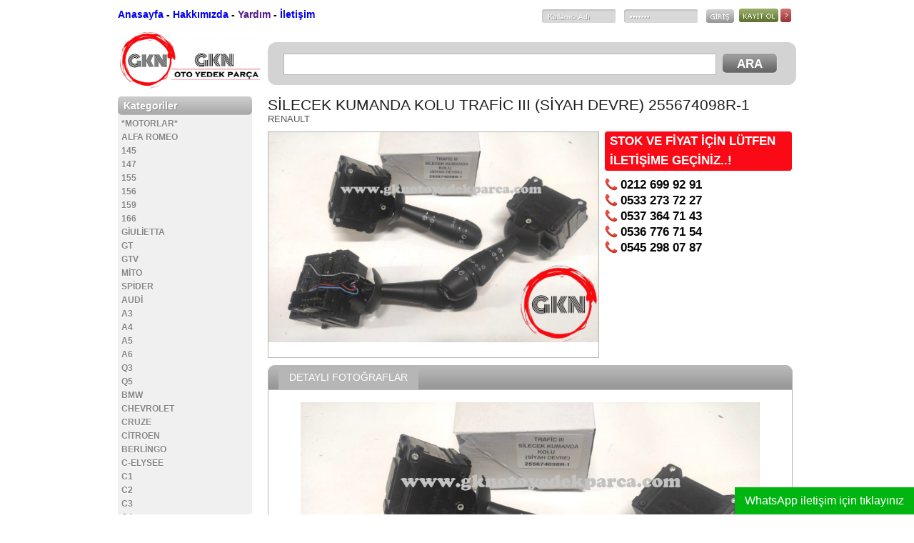

--- FILE ---
content_type: text/html; charset=UTF-8
request_url: https://www.gknotoyedekparca.com/silecek-kumanda-kolu-trafic-iii-siyah-devre-255674098r-1/
body_size: 11165
content:
<!DOCTYPE html PUBLIC "-//W3C//DTD XHTML 1.0 Transitional//EN" "http://www.w3.org/TR/xhtml1/DTD/xhtml1-transitional.dtd"><html xmlns="http://www.w3.org/1999/xhtml" lang="tr"><head profile="http://gmpg.org/xfn/11"><link data-optimized='2' rel='stylesheet' href='https://www.gknotoyedekparca.com/min/7fbc7.css' /><script type="text/javascript" src="https://www.gknotoyedekparca.com/wp-includes/js/jquery/jquery.min.js" id="jquery-core-js"></script><script data-optimized='1' src='https://www.gknotoyedekparca.com/min/9ee03.js' ></script> <meta http-equiv="Content-Type" content="text/html; charset=utf-8" /><title>SİLECEK KUMANDA KOLU TRAFİC III (SİYAH DEVRE) 255674098R-1 &laquo;  GKN OTO YEDEK PAR&Ccedil;A</title><link rel="shortcut icon" href="https://www.gknotoyedekparca.com/wp-content/themes/sinanisler-SinShop-de12a49/img/favicon.png" /><link rel="canonical" href="https://www.gknotoyedekparca.com" /><meta name='robots' content='max-image-preview:large' /><link rel="alternate" type="application/rss+xml" title="GKN OTO YEDEK PAR&Ccedil;A &raquo; SİLECEK KUMANDA KOLU TRAFİC III (SİYAH DEVRE) 255674098R-1 yorum akışı" href="https://www.gknotoyedekparca.com/silecek-kumanda-kolu-trafic-iii-siyah-devre-255674098r-1/feed/" /><link rel="alternate" title="oEmbed (JSON)" type="application/json+oembed" href="https://www.gknotoyedekparca.com/wp-json/oembed/1.0/embed?url=https%3A%2F%2Fwww.gknotoyedekparca.com%2Fsilecek-kumanda-kolu-trafic-iii-siyah-devre-255674098r-1%2F" /><link rel="alternate" title="oEmbed (XML)" type="text/xml+oembed" href="https://www.gknotoyedekparca.com/wp-json/oembed/1.0/embed?url=https%3A%2F%2Fwww.gknotoyedekparca.com%2Fsilecek-kumanda-kolu-trafic-iii-siyah-devre-255674098r-1%2F&#038;format=xml" /><style id='wp-img-auto-sizes-contain-inline-css' type='text/css'>img:is([sizes=auto i],[sizes^="auto," i]){contain-intrinsic-size:3000px 1500px}</style><style id='wp-block-library-inline-css' type='text/css'>/*<![CDATA[*/:root{--wp-block-synced-color:#7a00df;--wp-block-synced-color--rgb:122,0,223;--wp-bound-block-color:var(--wp-block-synced-color);--wp-editor-canvas-background:#ddd;--wp-admin-theme-color:#007cba;--wp-admin-theme-color--rgb:0,124,186;--wp-admin-theme-color-darker-10:#006ba1;--wp-admin-theme-color-darker-10--rgb:0,107,160.5;--wp-admin-theme-color-darker-20:#005a87;--wp-admin-theme-color-darker-20--rgb:0,90,135;--wp-admin-border-width-focus:2px}@media (min-resolution:192dpi){:root{--wp-admin-border-width-focus:1.5px}}.wp-element-button{cursor:pointer}:root .has-very-light-gray-background-color{background-color:#eee}:root .has-very-dark-gray-background-color{background-color:#313131}:root .has-very-light-gray-color{color:#eee}:root .has-very-dark-gray-color{color:#313131}:root .has-vivid-green-cyan-to-vivid-cyan-blue-gradient-background{background:linear-gradient(135deg,#00d084,#0693e3)}:root .has-purple-crush-gradient-background{background:linear-gradient(135deg,#34e2e4,#4721fb 50%,#ab1dfe)}:root .has-hazy-dawn-gradient-background{background:linear-gradient(135deg,#faaca8,#dad0ec)}:root .has-subdued-olive-gradient-background{background:linear-gradient(135deg,#fafae1,#67a671)}:root .has-atomic-cream-gradient-background{background:linear-gradient(135deg,#fdd79a,#004a59)}:root .has-nightshade-gradient-background{background:linear-gradient(135deg,#330968,#31cdcf)}:root .has-midnight-gradient-background{background:linear-gradient(135deg,#020381,#2874fc)}:root{--wp--preset--font-size--normal:16px;--wp--preset--font-size--huge:42px}.has-regular-font-size{font-size:1em}.has-larger-font-size{font-size:2.625em}.has-normal-font-size{font-size:var(--wp--preset--font-size--normal)}.has-huge-font-size{font-size:var(--wp--preset--font-size--huge)}.has-text-align-center{text-align:center}.has-text-align-left{text-align:left}.has-text-align-right{text-align:right}.has-fit-text{white-space:nowrap!important}#end-resizable-editor-section{display:none}.aligncenter{clear:both}.items-justified-left{justify-content:flex-start}.items-justified-center{justify-content:center}.items-justified-right{justify-content:flex-end}.items-justified-space-between{justify-content:space-between}.screen-reader-text{border:0;clip-path:inset(50%);height:1px;margin:-1px;overflow:hidden;padding:0;position:absolute;width:1px;word-wrap:normal!important}.screen-reader-text:focus{background-color:#ddd;clip-path:none;color:#444;display:block;font-size:1em;height:auto;left:5px;line-height:normal;padding:15px 23px 14px;text-decoration:none;top:5px;width:auto;z-index:100000}html :where(.has-border-color){border-style:solid}html :where([style*=border-top-color]){border-top-style:solid}html :where([style*=border-right-color]){border-right-style:solid}html :where([style*=border-bottom-color]){border-bottom-style:solid}html :where([style*=border-left-color]){border-left-style:solid}html :where([style*=border-width]){border-style:solid}html :where([style*=border-top-width]){border-top-style:solid}html :where([style*=border-right-width]){border-right-style:solid}html :where([style*=border-bottom-width]){border-bottom-style:solid}html :where([style*=border-left-width]){border-left-style:solid}html :where(img[class*=wp-image-]){height:auto;max-width:100%}:where(figure){margin:0 0 1em}html :where(.is-position-sticky){--wp-admin--admin-bar--position-offset:var(--wp-admin--admin-bar--height,0px)}@media screen and (max-width:600px){html :where(.is-position-sticky){--wp-admin--admin-bar--position-offset:0px}}/*]]>*/</style><style id='wp-block-image-inline-css' type='text/css'>/*<![CDATA[*/.wp-block-image>a,.wp-block-image>figure>a{display:inline-block}.wp-block-image img{box-sizing:border-box;height:auto;max-width:100%;vertical-align:bottom}@media not (prefers-reduced-motion){.wp-block-image img.hide{visibility:hidden}.wp-block-image img.show{animation:show-content-image .4s}}.wp-block-image[style*=border-radius] img,.wp-block-image[style*=border-radius]>a{border-radius:inherit}.wp-block-image.has-custom-border img{box-sizing:border-box}.wp-block-image.aligncenter{text-align:center}.wp-block-image.alignfull>a,.wp-block-image.alignwide>a{width:100%}.wp-block-image.alignfull img,.wp-block-image.alignwide img{height:auto;width:100%}.wp-block-image .aligncenter,.wp-block-image .alignleft,.wp-block-image .alignright,.wp-block-image.aligncenter,.wp-block-image.alignleft,.wp-block-image.alignright{display:table}.wp-block-image .aligncenter>figcaption,.wp-block-image .alignleft>figcaption,.wp-block-image .alignright>figcaption,.wp-block-image.aligncenter>figcaption,.wp-block-image.alignleft>figcaption,.wp-block-image.alignright>figcaption{caption-side:bottom;display:table-caption}.wp-block-image .alignleft{float:left;margin:.5em 1em .5em 0}.wp-block-image .alignright{float:right;margin:.5em 0 .5em 1em}.wp-block-image .aligncenter{margin-left:auto;margin-right:auto}.wp-block-image :where(figcaption){margin-bottom:1em;margin-top:.5em}.wp-block-image.is-style-circle-mask img{border-radius:9999px}@supports ((-webkit-mask-image:none) or (mask-image:none)) or (-webkit-mask-image:none){.wp-block-image.is-style-circle-mask img{border-radius:0;-webkit-mask-image:url('data:image/svg+xml;utf8,<svg viewBox="0 0 100 100" xmlns="http://www.w3.org/2000/svg"><circle cx="50" cy="50" r="50"/></svg>');mask-image:url('data:image/svg+xml;utf8,<svg viewBox="0 0 100 100" xmlns="http://www.w3.org/2000/svg"><circle cx="50" cy="50" r="50"/></svg>');mask-mode:alpha;-webkit-mask-position:center;mask-position:center;-webkit-mask-repeat:no-repeat;mask-repeat:no-repeat;-webkit-mask-size:contain;mask-size:contain}}:root :where(.wp-block-image.is-style-rounded img,.wp-block-image .is-style-rounded img){border-radius:9999px}.wp-block-image figure{margin:0}.wp-lightbox-container{display:flex;flex-direction:column;position:relative}.wp-lightbox-container img{cursor:zoom-in}.wp-lightbox-container img:hover+button{opacity:1}.wp-lightbox-container button{align-items:center;backdrop-filter:blur(16px) saturate(180%);background-color:#5a5a5a40;border:none;border-radius:4px;cursor:zoom-in;display:flex;height:20px;justify-content:center;opacity:0;padding:0;position:absolute;right:16px;text-align:center;top:16px;width:20px;z-index:100}@media not (prefers-reduced-motion){.wp-lightbox-container button{transition:opacity .2s ease}}.wp-lightbox-container button:focus-visible{outline:3px auto #5a5a5a40;outline:3px auto -webkit-focus-ring-color;outline-offset:3px}.wp-lightbox-container button:hover{cursor:pointer;opacity:1}.wp-lightbox-container button:focus{opacity:1}.wp-lightbox-container button:focus,.wp-lightbox-container button:hover,.wp-lightbox-container button:not(:hover):not(:active):not(.has-background){background-color:#5a5a5a40;border:none}.wp-lightbox-overlay{box-sizing:border-box;cursor:zoom-out;height:100vh;left:0;overflow:hidden;position:fixed;top:0;visibility:hidden;width:100%;z-index:100000}.wp-lightbox-overlay .close-button{align-items:center;cursor:pointer;display:flex;justify-content:center;min-height:40px;min-width:40px;padding:0;position:absolute;right:calc(env(safe-area-inset-right) + 16px);top:calc(env(safe-area-inset-top) + 16px);z-index:5000000}.wp-lightbox-overlay .close-button:focus,.wp-lightbox-overlay .close-button:hover,.wp-lightbox-overlay .close-button:not(:hover):not(:active):not(.has-background){background:0 0;border:none}.wp-lightbox-overlay .lightbox-image-container{height:var(--wp--lightbox-container-height);left:50%;overflow:hidden;position:absolute;top:50%;transform:translate(-50%,-50%);transform-origin:top left;width:var(--wp--lightbox-container-width);z-index:9999999999}.wp-lightbox-overlay .wp-block-image{align-items:center;box-sizing:border-box;display:flex;height:100%;justify-content:center;margin:0;position:relative;transform-origin:0 0;width:100%;z-index:3000000}.wp-lightbox-overlay .wp-block-image img{height:var(--wp--lightbox-image-height);min-height:var(--wp--lightbox-image-height);min-width:var(--wp--lightbox-image-width);width:var(--wp--lightbox-image-width)}.wp-lightbox-overlay .wp-block-image figcaption{display:none}.wp-lightbox-overlay button{background:0 0;border:none}.wp-lightbox-overlay .scrim{background-color:#fff;height:100%;opacity:.9;position:absolute;width:100%;z-index:2000000}.wp-lightbox-overlay.active{visibility:visible}@media not (prefers-reduced-motion){.wp-lightbox-overlay.active{animation:turn-on-visibility .25s both}.wp-lightbox-overlay.active img{animation:turn-on-visibility .35s both}.wp-lightbox-overlay.show-closing-animation:not(.active){animation:turn-off-visibility .35s both}.wp-lightbox-overlay.show-closing-animation:not(.active) img{animation:turn-off-visibility .25s both}.wp-lightbox-overlay.zoom.active{animation:none;opacity:1;visibility:visible}.wp-lightbox-overlay.zoom.active .lightbox-image-container{animation:lightbox-zoom-in .4s}.wp-lightbox-overlay.zoom.active .lightbox-image-container img{animation:none}.wp-lightbox-overlay.zoom.active .scrim{animation:turn-on-visibility .4s forwards}.wp-lightbox-overlay.zoom.show-closing-animation:not(.active){animation:none}.wp-lightbox-overlay.zoom.show-closing-animation:not(.active) .lightbox-image-container{animation:lightbox-zoom-out .4s}.wp-lightbox-overlay.zoom.show-closing-animation:not(.active) .lightbox-image-container img{animation:none}.wp-lightbox-overlay.zoom.show-closing-animation:not(.active) .scrim{animation:turn-off-visibility .4s forwards}}@keyframes show-content-image{0%{visibility:hidden}99%{visibility:hidden}to{visibility:visible}}@keyframes turn-on-visibility{0%{opacity:0}to{opacity:1}}@keyframes turn-off-visibility{0%{opacity:1;visibility:visible}99%{opacity:0;visibility:visible}to{opacity:0;visibility:hidden}}@keyframes lightbox-zoom-in{0%{transform:translate(calc((-100vw + var(--wp--lightbox-scrollbar-width))/2 + var(--wp--lightbox-initial-left-position)),calc(-50vh + var(--wp--lightbox-initial-top-position))) scale(var(--wp--lightbox-scale))}to{transform:translate(-50%,-50%) scale(1)}}@keyframes lightbox-zoom-out{0%{transform:translate(-50%,-50%) scale(1);visibility:visible}99%{visibility:visible}to{transform:translate(calc((-100vw + var(--wp--lightbox-scrollbar-width))/2 + var(--wp--lightbox-initial-left-position)),calc(-50vh + var(--wp--lightbox-initial-top-position))) scale(var(--wp--lightbox-scale));visibility:hidden}}/*]]>*/</style><style id='global-styles-inline-css' type='text/css'>/*<![CDATA[*/:root{--wp--preset--aspect-ratio--square:1;--wp--preset--aspect-ratio--4-3:4/3;--wp--preset--aspect-ratio--3-4:3/4;--wp--preset--aspect-ratio--3-2:3/2;--wp--preset--aspect-ratio--2-3:2/3;--wp--preset--aspect-ratio--16-9:16/9;--wp--preset--aspect-ratio--9-16:9/16;--wp--preset--color--black:#000;--wp--preset--color--cyan-bluish-gray:#abb8c3;--wp--preset--color--white:#fff;--wp--preset--color--pale-pink:#f78da7;--wp--preset--color--vivid-red:#cf2e2e;--wp--preset--color--luminous-vivid-orange:#ff6900;--wp--preset--color--luminous-vivid-amber:#fcb900;--wp--preset--color--light-green-cyan:#7bdcb5;--wp--preset--color--vivid-green-cyan:#00d084;--wp--preset--color--pale-cyan-blue:#8ed1fc;--wp--preset--color--vivid-cyan-blue:#0693e3;--wp--preset--color--vivid-purple:#9b51e0;--wp--preset--gradient--vivid-cyan-blue-to-vivid-purple:linear-gradient(135deg,#0693e3 0%,#9b51e0 100%);--wp--preset--gradient--light-green-cyan-to-vivid-green-cyan:linear-gradient(135deg,#7adcb4 0%,#00d082 100%);--wp--preset--gradient--luminous-vivid-amber-to-luminous-vivid-orange:linear-gradient(135deg,#fcb900 0%,#ff6900 100%);--wp--preset--gradient--luminous-vivid-orange-to-vivid-red:linear-gradient(135deg,#ff6900 0%,#cf2e2e 100%);--wp--preset--gradient--very-light-gray-to-cyan-bluish-gray:linear-gradient(135deg,#eee 0%,#a9b8c3 100%);--wp--preset--gradient--cool-to-warm-spectrum:linear-gradient(135deg,#4aeadc 0%,#9778d1 20%,#cf2aba 40%,#ee2c82 60%,#fb6962 80%,#fef84c 100%);--wp--preset--gradient--blush-light-purple:linear-gradient(135deg,#ffceec 0%,#9896f0 100%);--wp--preset--gradient--blush-bordeaux:linear-gradient(135deg,#fecda5 0%,#fe2d2d 50%,#6b003e 100%);--wp--preset--gradient--luminous-dusk:linear-gradient(135deg,#ffcb70 0%,#c751c0 50%,#4158d0 100%);--wp--preset--gradient--pale-ocean:linear-gradient(135deg,#fff5cb 0%,#b6e3d4 50%,#33a7b5 100%);--wp--preset--gradient--electric-grass:linear-gradient(135deg,#caf880 0%,#71ce7e 100%);--wp--preset--gradient--midnight:linear-gradient(135deg,#020381 0%,#2874fc 100%);--wp--preset--font-size--small:13px;--wp--preset--font-size--medium:20px;--wp--preset--font-size--large:36px;--wp--preset--font-size--x-large:42px;--wp--preset--spacing--20:.44rem;--wp--preset--spacing--30:.67rem;--wp--preset--spacing--40:1rem;--wp--preset--spacing--50:1.5rem;--wp--preset--spacing--60:2.25rem;--wp--preset--spacing--70:3.38rem;--wp--preset--spacing--80:5.06rem;--wp--preset--shadow--natural:6px 6px 9px rgba(0,0,0,.2);--wp--preset--shadow--deep:12px 12px 50px rgba(0,0,0,.4);--wp--preset--shadow--sharp:6px 6px 0px rgba(0,0,0,.2);--wp--preset--shadow--outlined:6px 6px 0px -3px #fff,6px 6px #000;--wp--preset--shadow--crisp:6px 6px 0px #000}:where(.is-layout-flex){gap:.5em}:where(.is-layout-grid){gap:.5em}body .is-layout-flex{display:flex}.is-layout-flex{flex-wrap:wrap;align-items:center}.is-layout-flex>:is(*,div){margin:0}body .is-layout-grid{display:grid}.is-layout-grid>:is(*,div){margin:0}:where(.wp-block-columns.is-layout-flex){gap:2em}:where(.wp-block-columns.is-layout-grid){gap:2em}:where(.wp-block-post-template.is-layout-flex){gap:1.25em}:where(.wp-block-post-template.is-layout-grid){gap:1.25em}.has-black-color{color:var(--wp--preset--color--black) !important}.has-cyan-bluish-gray-color{color:var(--wp--preset--color--cyan-bluish-gray) !important}.has-white-color{color:var(--wp--preset--color--white) !important}.has-pale-pink-color{color:var(--wp--preset--color--pale-pink) !important}.has-vivid-red-color{color:var(--wp--preset--color--vivid-red) !important}.has-luminous-vivid-orange-color{color:var(--wp--preset--color--luminous-vivid-orange) !important}.has-luminous-vivid-amber-color{color:var(--wp--preset--color--luminous-vivid-amber) !important}.has-light-green-cyan-color{color:var(--wp--preset--color--light-green-cyan) !important}.has-vivid-green-cyan-color{color:var(--wp--preset--color--vivid-green-cyan) !important}.has-pale-cyan-blue-color{color:var(--wp--preset--color--pale-cyan-blue) !important}.has-vivid-cyan-blue-color{color:var(--wp--preset--color--vivid-cyan-blue) !important}.has-vivid-purple-color{color:var(--wp--preset--color--vivid-purple) !important}.has-black-background-color{background-color:var(--wp--preset--color--black) !important}.has-cyan-bluish-gray-background-color{background-color:var(--wp--preset--color--cyan-bluish-gray) !important}.has-white-background-color{background-color:var(--wp--preset--color--white) !important}.has-pale-pink-background-color{background-color:var(--wp--preset--color--pale-pink) !important}.has-vivid-red-background-color{background-color:var(--wp--preset--color--vivid-red) !important}.has-luminous-vivid-orange-background-color{background-color:var(--wp--preset--color--luminous-vivid-orange) !important}.has-luminous-vivid-amber-background-color{background-color:var(--wp--preset--color--luminous-vivid-amber) !important}.has-light-green-cyan-background-color{background-color:var(--wp--preset--color--light-green-cyan) !important}.has-vivid-green-cyan-background-color{background-color:var(--wp--preset--color--vivid-green-cyan) !important}.has-pale-cyan-blue-background-color{background-color:var(--wp--preset--color--pale-cyan-blue) !important}.has-vivid-cyan-blue-background-color{background-color:var(--wp--preset--color--vivid-cyan-blue) !important}.has-vivid-purple-background-color{background-color:var(--wp--preset--color--vivid-purple) !important}.has-black-border-color{border-color:var(--wp--preset--color--black) !important}.has-cyan-bluish-gray-border-color{border-color:var(--wp--preset--color--cyan-bluish-gray) !important}.has-white-border-color{border-color:var(--wp--preset--color--white) !important}.has-pale-pink-border-color{border-color:var(--wp--preset--color--pale-pink) !important}.has-vivid-red-border-color{border-color:var(--wp--preset--color--vivid-red) !important}.has-luminous-vivid-orange-border-color{border-color:var(--wp--preset--color--luminous-vivid-orange) !important}.has-luminous-vivid-amber-border-color{border-color:var(--wp--preset--color--luminous-vivid-amber) !important}.has-light-green-cyan-border-color{border-color:var(--wp--preset--color--light-green-cyan) !important}.has-vivid-green-cyan-border-color{border-color:var(--wp--preset--color--vivid-green-cyan) !important}.has-pale-cyan-blue-border-color{border-color:var(--wp--preset--color--pale-cyan-blue) !important}.has-vivid-cyan-blue-border-color{border-color:var(--wp--preset--color--vivid-cyan-blue) !important}.has-vivid-purple-border-color{border-color:var(--wp--preset--color--vivid-purple) !important}.has-vivid-cyan-blue-to-vivid-purple-gradient-background{background:var(--wp--preset--gradient--vivid-cyan-blue-to-vivid-purple) !important}.has-light-green-cyan-to-vivid-green-cyan-gradient-background{background:var(--wp--preset--gradient--light-green-cyan-to-vivid-green-cyan) !important}.has-luminous-vivid-amber-to-luminous-vivid-orange-gradient-background{background:var(--wp--preset--gradient--luminous-vivid-amber-to-luminous-vivid-orange) !important}.has-luminous-vivid-orange-to-vivid-red-gradient-background{background:var(--wp--preset--gradient--luminous-vivid-orange-to-vivid-red) !important}.has-very-light-gray-to-cyan-bluish-gray-gradient-background{background:var(--wp--preset--gradient--very-light-gray-to-cyan-bluish-gray) !important}.has-cool-to-warm-spectrum-gradient-background{background:var(--wp--preset--gradient--cool-to-warm-spectrum) !important}.has-blush-light-purple-gradient-background{background:var(--wp--preset--gradient--blush-light-purple) !important}.has-blush-bordeaux-gradient-background{background:var(--wp--preset--gradient--blush-bordeaux) !important}.has-luminous-dusk-gradient-background{background:var(--wp--preset--gradient--luminous-dusk) !important}.has-pale-ocean-gradient-background{background:var(--wp--preset--gradient--pale-ocean) !important}.has-electric-grass-gradient-background{background:var(--wp--preset--gradient--electric-grass) !important}.has-midnight-gradient-background{background:var(--wp--preset--gradient--midnight) !important}.has-small-font-size{font-size:var(--wp--preset--font-size--small) !important}.has-medium-font-size{font-size:var(--wp--preset--font-size--medium) !important}.has-large-font-size{font-size:var(--wp--preset--font-size--large) !important}.has-x-large-font-size{font-size:var(--wp--preset--font-size--x-large) !important}/*]]>*/</style><style id='classic-theme-styles-inline-css' type='text/css'>/*! This file is auto-generated */
.wp-block-button__link{color:#fff;background-color:#32373c;border-radius:9999px;box-shadow:none;text-decoration:none;padding:calc(.667em + 2px) calc(1.333em + 2px);font-size:1.125em}.wp-block-file__button{background:#32373c;color:#fff;text-decoration:none}</style> <script type="text/javascript" id="wab-main-script-js-extra">var wabSettings={"startHour":"8","endHour":"22","limitHours":"0","hideButtonType":null,"button_location":"right","button_type":"wab-side-rectangle","dragEnabled":"0","plugins_url":"https://www.gknotoyedekparca.com/wp-content/plugins"};</script> <link rel="https://api.w.org/" href="https://www.gknotoyedekparca.com/wp-json/" /><link rel="alternate" title="JSON" type="application/json" href="https://www.gknotoyedekparca.com/wp-json/wp/v2/posts/17368" /><link rel="EditURI" type="application/rsd+xml" title="RSD" href="https://www.gknotoyedekparca.com/xmlrpc.php?rsd" /><meta name="generator" content="WordPress 6.9" /><link rel="canonical" href="https://www.gknotoyedekparca.com/silecek-kumanda-kolu-trafic-iii-siyah-devre-255674098r-1/" /><link rel='shortlink' href='https://www.gknotoyedekparca.com/?p=17368' />
 <script>/*<![CDATA[*/(function(w,d,s,l,i){w[l]=w[l]||[];w[l].push({'gtm.start':new Date().getTime(),event:'gtm.js'});var f=d.getElementsByTagName(s)[0],j=d.createElement(s),dl=l!='dataLayer'?'&l='+l:'';j.async=true;j.src='https://www.googletagmanager.com/gtm.js?id='+i+dl;f.parentNode.insertBefore(j,f);})(window,document,'script','dataLayer','GTM-TT9RPLC2');/*]]>*/</script> <style type="text/css">img.wab-chevron{height:12px}img.wab-chevron.wab-right{margin-left:1px}img.wab-chevron.wab-left{margin-right:2px}.wab-side-rectangle.wab-pull-right{right:0;left:initial !important;-webkit-transition:All .5s ease;-moz-transition:All .5s ease;-o-transition:All .5s ease;-ms-transition:All .5s ease;transition:All .5s ease}.wab-side-rectangle.wab-pull-left{left:0;right:initial !important;-webkit-transition:All .5s ease;-moz-transition:All .5s ease;-o-transition:All .5s ease;-ms-transition:All .5s ease;transition:All .5s ease}.wab-side-rectangle.wab-cont{position:fixed;bottom:0;z-index:99997;-webkit-transition:All .5s ease;-moz-transition:All .5s ease;-o-transition:All .5s ease;-ms-transition:All .5s ease;transition:All .5s ease}.wab-side-rectangle.wab-cont .wab-pull-right{-webkit-transition:All .5s ease;-moz-transition:All .5s ease;-o-transition:All .5s ease;-ms-transition:All .5s ease;transition:All .5s ease}.wab-side-rectangle #whatsAppButton{display:block;position:relative;direction:ltr;z-index:9999;cursor:pointer;min-width:50px;max-width:236px;color:#fff;text-align:center;text-decoration:none;padding:10px 14px;margin:0 auto 0 auto;background:#01b510;-webkit-transition:All .5s ease;-moz-transition:All .5s ease;-o-transition:All .5s ease;-ms-transition:All .5s ease;transition:All .5s ease}.wab-side-rectangle #whatsAppButton:after{margin-left:5px;margin-right:5px;max-width:20px;max-height:20px;fill:currentColor}.wab-side-rectangle #whatsAppButton svg path{fill:#fff}.wab-side-rectangle #wab_close{display:none;align-items:center;justify-content:center;position:absolute;top:-10px;left:-9px;z-index:999999;background-color:#fff;font-weight:700;font-size:14px;border:2px solid;border-radius:12px;height:20px;width:20px;line-height:1.2;text-align:center;cursor:pointer}.wab-x{position:absolute;top:1px;font-size:15px}#wab_cont.wab-side-rectangle.wab-hidden{-webkit-transition:All .5s ease;-moz-transition:All .5s ease;-o-transition:All .5s ease;-ms-transition:All .5s ease;transition:All .5s ease}.wab-bottom-rectangle.wab-cont{position:fixed;bottom:0;z-index:99999;width:100%;-webkit-transition:All .5s ease;-moz-transition:All .5s ease;-o-transition:All .5s ease;-ms-transition:All .5s ease;transition:All .5s ease}.wab-bottom-rectangle #whatsAppButton{display:block;position:absolute;bottom:0;width:100%;direction:ltr;z-index:9999;cursor:pointer;color:#fff;text-align:center;text-decoration:none;padding:10px;margin:0 auto 0 auto;background:#01b510;-webkit-transition:All .5s ease;-moz-transition:All .5s ease;-o-transition:All .5s ease;-ms-transition:All .5s ease;transition:All .5s ease}.wab-bottom-rectangle #wab_close{display:none;align-items:center;justify-content:center;position:absolute;bottom:38px;left:10px;z-index:999999;background-color:#fff;font-weight:700;font-size:14px;border:2px solid;border-radius:10px;height:20px;width:20px;line-height:1.2;text-align:center;cursor:pointer}.wab-bottom-rectangle img.wab-chevron.wab-down{max-width:64%;position:absolute;top:20%;left:18%;-webkit-transition:All .5s ease;-moz-transition:All .5s ease;-o-transition:All .5s ease;-ms-transition:All .5s ease;transition:All .5s ease}.wab-bottom-rectangle img.wab-chevron.wab-up{max-width:64%;position:absolute;top:12%;left:18%;-webkit-transition:All .5s ease;-moz-transition:All .5s ease;-o-transition:All .5s ease;-ms-transition:All .5s ease;transition:All .5s ease}#wab_cont.wab-bottom-rectangle.wab-hidden{-webkit-transition:All .5s ease;-moz-transition:All .5s ease;-o-transition:All .5s ease;-ms-transition:All .5s ease;transition:All .5s ease}.wab-icon-styled.wab-cont,.wab-icon-plain.wab-cont{position:fixed;right:10px;bottom:0;z-index:99999;-webkit-transition:All .5s ease;-moz-transition:All .5s ease;-o-transition:All .5s ease;-ms-transition:All .5s ease;transition:All .5s ease}.wab-icon-styled #whatsAppButton,.wab-icon-plain #whatsAppButton{display:block;width:80px;height:80px;background-position:center center;background-size:cover;background-image:url(https://www.gknotoyedekparca.com/wp-content/plugins/add-whatsapp-button/includes/style-templates/../../img/wa-icon-original.png);-webkit-transition:All .5s ease;-moz-transition:All .5s ease;-o-transition:All .5s ease;-ms-transition:All .5s ease;transition:All .5s ease}.wab-icon-styled.wab-cont.wab-pull-left,.wab-icon-plain.wab-cont.wab-pull-left{left:10px}.wab-icon-styled.wab-cont.wab-pull-right,.wab-icon-plain.wab-cont.wab-pull-right{right:10px}.wab-icon-styled #wab_close,.wab-icon-plain #wab_close{display:none;align-items:center;justify-content:center;position:absolute;top:-2px;left:-5px;z-index:999999;background-color:#fff;font-weight:700;font-size:14px;border:2px solid;border-radius:10px;height:20px;width:20px;line-height:1.2;text-align:center;cursor:pointer}#wab_cont.wab-icon-styled.wab-hidden,#wab_cont.wab-icon-plain.wab-hidden{right:-64px;-webkit-transition:All .5s ease;-moz-transition:All .5s ease;-o-transition:All .5s ease;-ms-transition:All .5s ease;transition:All .5s ease}.awb-displaynone{display:none}#wab_drag{position:absolute;z-index:99998;background-color:#20b038;display:flex;align-items:center;justify-content:center;cursor:grab}.wab-side-rectangle #wab_drag{top:38px;padding:5px}.wab-icon-plain #wab_drag{top:68px;right:-7px;padding:9px 5px;border:3px solid #fff;border-radius:50%}.wab-side-rectangle #wab_drag img{height:6px}.wab-icon-plain #wab_drag img{height:4px}</style><link rel="icon" href="https://www.gknotoyedekparca.com/wp-content/uploads/2019/11/cropped-FaviconLogo-32x32.png" sizes="32x32" /><link rel="icon" href="https://www.gknotoyedekparca.com/wp-content/uploads/2019/11/cropped-FaviconLogo-192x192.png" sizes="192x192" /><link rel="apple-touch-icon" href="https://www.gknotoyedekparca.com/wp-content/uploads/2019/11/cropped-FaviconLogo-180x180.png" /><meta name="msapplication-TileImage" content="https://www.gknotoyedekparca.com/wp-content/uploads/2019/11/cropped-FaviconLogo-270x270.png" /></head><body><div id="hepsi"><div id="header"><div id="header-ust"><div id="header-ust-menu">
<a href="https://www.gknotoyedekparca.com" title="Anasayfa">Anasayfa</a>  -
<a href="http://www.gknotoyedekparca.com/hakkimizda/" title="Hakkımızda">Hakkımızda</a>  -
<a href="" title="Yardım">Yardım</a> -
<a href="http://www.gknotoyedekparca.com/iletisim/" title="İletişim">İletişim</a></div><div id="header-ust-giris"><div class="giris-oncesi-gir"><form name="loginform" id="loginform" action="https://www.gknotoyedekparca.com/wp-login.php" method="post">
<input type="text" name="log" class="i1" value="Kullanıcı Adı"
onfocus="if (this.value == 'Kullanıcı Adı') {this.value = '';}"
onblur="if (this.value == '') {this.value = 'Kullanıcı Adı';}"/>
<input type="password" name="pwd" class="i1" value="*******"
onfocus="if (this.value == '*******') {this.value = '';}"
onblur="if (this.value == '') {this.value = '*******';}" />
<input name="c" type="image" src="https://www.gknotoyedekparca.com/wp-content/themes/sinanisler-SinShop-de12a49/img/giris.png" id="giris" class="sola" />
<input type="hidden" name="redirect_to" value="https://www.gknotoyedekparca.com/" />
<input type="hidden" name="testcookie" value="1" /></form></div>
<span class="giris-oncesi">
<a href="https://www.gknotoyedekparca.com/wp-login.php?action=register" title="Kayıt OL">
<img src="https://www.gknotoyedekparca.com/wp-content/themes/sinanisler-SinShop-de12a49/img/kayitol.png" width="55" height="19" alt="" />
</a>
<a href="https://www.gknotoyedekparca.com/wp-login.php?action=lostpassword" title="Şifremi Unuttum ?!">
<img src="https://www.gknotoyedekparca.com/wp-content/themes/sinanisler-SinShop-de12a49/img/sifremiunuttum.png" width="15" height="19" alt="" />
</a>
</span></div></div><div id="header-alt"><div id="header-logo">
<a href="https://www.gknotoyedekparca.com/">
<img src="http://www.gknotoyedekparca.com/wp-content/uploads/2019/11/400dpiLogo-1-1024x454.jpg"   width="100%" alt="GKN OTO YEDEK PAR&Ccedil;A" />
</a></div><div id="header-ara"><div id="sbc"><form method="get" id="sbc-search" action="https://www.gknotoyedekparca.com">
<input type="text" value="" name="s" id="s" class="multi-cat" onblur="if (this.value == '') {this.value = '';}"  onfocus="if (this.value == '') {this.value = '';}" />
<input type="submit" id="sbc-submit" value="ARA" /></form></div></div></div></div><div id="icerikler"><div id="sidebar"><div class="sidebar-kutu"><div class="sidebar-baslik">Kategoriler</div><div class="sidebar-icerik kategoriler"><ul><li class="cat-item cat-item-4373"><a href="https://www.gknotoyedekparca.com/category/motorlar/">*MOTORLAR*</a></li><li class="cat-item cat-item-137"><a href="https://www.gknotoyedekparca.com/category/alfa-romeo/">ALFA ROMEO</a><ul class='children'><li class="cat-item cat-item-7703"><a href="https://www.gknotoyedekparca.com/category/alfa-romeo/145/">145</a></li><li class="cat-item cat-item-898"><a href="https://www.gknotoyedekparca.com/category/alfa-romeo/147/">147</a></li><li class="cat-item cat-item-7759"><a href="https://www.gknotoyedekparca.com/category/alfa-romeo/155/">155</a></li><li class="cat-item cat-item-138"><a href="https://www.gknotoyedekparca.com/category/alfa-romeo/156/">156</a></li><li class="cat-item cat-item-298"><a href="https://www.gknotoyedekparca.com/category/alfa-romeo/159/">159</a></li><li class="cat-item cat-item-2412"><a href="https://www.gknotoyedekparca.com/category/alfa-romeo/166/">166</a></li><li class="cat-item cat-item-258"><a href="https://www.gknotoyedekparca.com/category/alfa-romeo/giulietta/">GİULİETTA</a></li><li class="cat-item cat-item-7704"><a href="https://www.gknotoyedekparca.com/category/alfa-romeo/gt/">GT</a></li><li class="cat-item cat-item-7713"><a href="https://www.gknotoyedekparca.com/category/alfa-romeo/gtv/">GTV</a></li><li class="cat-item cat-item-1146"><a href="https://www.gknotoyedekparca.com/category/alfa-romeo/mito/">MİTO</a></li><li class="cat-item cat-item-7681"><a href="https://www.gknotoyedekparca.com/category/alfa-romeo/spider/">SPİDER</a></li></ul></li><li class="cat-item cat-item-223"><a href="https://www.gknotoyedekparca.com/category/audi/">AUDİ</a><ul class='children'><li class="cat-item cat-item-224"><a href="https://www.gknotoyedekparca.com/category/audi/a3/">A3</a></li><li class="cat-item cat-item-225"><a href="https://www.gknotoyedekparca.com/category/audi/a4/">A4</a></li><li class="cat-item cat-item-226"><a href="https://www.gknotoyedekparca.com/category/audi/a5/">A5</a></li><li class="cat-item cat-item-227"><a href="https://www.gknotoyedekparca.com/category/audi/a6/">A6</a></li><li class="cat-item cat-item-228"><a href="https://www.gknotoyedekparca.com/category/audi/q3/">Q3</a></li><li class="cat-item cat-item-229"><a href="https://www.gknotoyedekparca.com/category/audi/q5/">Q5</a></li></ul></li><li class="cat-item cat-item-2708"><a href="https://www.gknotoyedekparca.com/category/bmw/">BMW</a></li><li class="cat-item cat-item-1128"><a href="https://www.gknotoyedekparca.com/category/chevrolet/">CHEVROLET</a><ul class='children'><li class="cat-item cat-item-1137"><a href="https://www.gknotoyedekparca.com/category/chevrolet/cruze/">CRUZE</a></li></ul></li><li class="cat-item cat-item-41"><a href="https://www.gknotoyedekparca.com/category/citroen/">CİTROEN</a><ul class='children'><li class="cat-item cat-item-82"><a href="https://www.gknotoyedekparca.com/category/citroen/berlingo/">BERLİNGO</a></li><li class="cat-item cat-item-49"><a href="https://www.gknotoyedekparca.com/category/citroen/c-elysee/">C-ELYSEE</a></li><li class="cat-item cat-item-50"><a href="https://www.gknotoyedekparca.com/category/citroen/c1/">C1</a></li><li class="cat-item cat-item-51"><a href="https://www.gknotoyedekparca.com/category/citroen/c2/">C2</a></li><li class="cat-item cat-item-52"><a href="https://www.gknotoyedekparca.com/category/citroen/c3/">C3</a></li><li class="cat-item cat-item-53"><a href="https://www.gknotoyedekparca.com/category/citroen/c4/">C4</a></li><li class="cat-item cat-item-54"><a href="https://www.gknotoyedekparca.com/category/citroen/c5/">C5</a></li><li class="cat-item cat-item-45"><a href="https://www.gknotoyedekparca.com/category/citroen/jumper/">JUMPER</a></li><li class="cat-item cat-item-59"><a href="https://www.gknotoyedekparca.com/category/citroen/jumpy/">JUMPY</a></li><li class="cat-item cat-item-42"><a href="https://www.gknotoyedekparca.com/category/citroen/nemo/">NEMO</a></li></ul></li><li class="cat-item cat-item-114"><a href="https://www.gknotoyedekparca.com/category/dacia/">DACİA</a><ul class='children'><li class="cat-item cat-item-115"><a href="https://www.gknotoyedekparca.com/category/dacia/dokker/">DOKKER</a></li><li class="cat-item cat-item-123"><a href="https://www.gknotoyedekparca.com/category/dacia/duster/">DUSTER</a></li><li class="cat-item cat-item-116"><a href="https://www.gknotoyedekparca.com/category/dacia/lodgy/">LODGY</a></li><li class="cat-item cat-item-118"><a href="https://www.gknotoyedekparca.com/category/dacia/logan/">LOGAN</a></li><li class="cat-item cat-item-117"><a href="https://www.gknotoyedekparca.com/category/dacia/sandero/">SANDERO</a></li></ul></li><li class="cat-item cat-item-100"><a href="https://www.gknotoyedekparca.com/category/dodge/">DODGE</a></li><li class="cat-item cat-item-2"><a href="https://www.gknotoyedekparca.com/category/fiat/">FİAT</a><ul class='children'><li class="cat-item cat-item-22"><a href="https://www.gknotoyedekparca.com/category/fiat/500/">500</a></li><li class="cat-item cat-item-6"><a href="https://www.gknotoyedekparca.com/category/fiat/albea/">ALBEA</a></li><li class="cat-item cat-item-37"><a href="https://www.gknotoyedekparca.com/category/fiat/brava/">BRAVA</a></li><li class="cat-item cat-item-38"><a href="https://www.gknotoyedekparca.com/category/fiat/bravo/">BRAVO</a></li><li class="cat-item cat-item-12"><a href="https://www.gknotoyedekparca.com/category/fiat/doblo/">DOBLO</a></li><li class="cat-item cat-item-20"><a href="https://www.gknotoyedekparca.com/category/fiat/ducato/">DUCATO</a></li><li class="cat-item cat-item-21"><a href="https://www.gknotoyedekparca.com/category/fiat/egea/">EGEA</a></li><li class="cat-item cat-item-11"><a href="https://www.gknotoyedekparca.com/category/fiat/fiorino/">FİORİNO</a></li><li class="cat-item cat-item-10622"><a href="https://www.gknotoyedekparca.com/category/fiat/freemont/">FREEMONT</a></li><li class="cat-item cat-item-13"><a href="https://www.gknotoyedekparca.com/category/fiat/grande-punto/">GRANDE PUNTO</a></li><li class="cat-item cat-item-1601"><a href="https://www.gknotoyedekparca.com/category/fiat/idea/">İDEA</a></li><li class="cat-item cat-item-10"><a href="https://www.gknotoyedekparca.com/category/fiat/linea/">LİNEA</a></li><li class="cat-item cat-item-14"><a href="https://www.gknotoyedekparca.com/category/fiat/marea/">MAREA</a></li><li class="cat-item cat-item-39"><a href="https://www.gknotoyedekparca.com/category/fiat/palio/">PALİO</a></li><li class="cat-item cat-item-1321"><a href="https://www.gknotoyedekparca.com/category/fiat/panda/">PANDA</a></li><li class="cat-item cat-item-58"><a href="https://www.gknotoyedekparca.com/category/fiat/scudo/">SCUDO</a></li><li class="cat-item cat-item-40"><a href="https://www.gknotoyedekparca.com/category/fiat/siena/">SİENA</a></li><li class="cat-item cat-item-151"><a href="https://www.gknotoyedekparca.com/category/fiat/stilo/">STİLO</a></li><li class="cat-item cat-item-468"><a href="https://www.gknotoyedekparca.com/category/fiat/strada/">STRADA</a></li><li class="cat-item cat-item-15"><a href="https://www.gknotoyedekparca.com/category/fiat/tempra/">TEMPRA</a></li><li class="cat-item cat-item-16"><a href="https://www.gknotoyedekparca.com/category/fiat/tipo/">TİPO</a></li><li class="cat-item cat-item-17"><a href="https://www.gknotoyedekparca.com/category/fiat/uno/">UNO</a></li></ul></li><li class="cat-item cat-item-588"><a href="https://www.gknotoyedekparca.com/category/ford/">FORD</a><ul class='children'><li class="cat-item cat-item-1160"><a href="https://www.gknotoyedekparca.com/category/ford/c-max/">C-MAX</a></li><li class="cat-item cat-item-1010"><a href="https://www.gknotoyedekparca.com/category/ford/connect/">CONNECT</a></li><li class="cat-item cat-item-591"><a href="https://www.gknotoyedekparca.com/category/ford/fiesta/">FİESTA</a></li><li class="cat-item cat-item-590"><a href="https://www.gknotoyedekparca.com/category/ford/focus/">FOCUS</a></li><li class="cat-item cat-item-589"><a href="https://www.gknotoyedekparca.com/category/ford/transit/">TRANSİT</a></li></ul></li><li class="cat-item cat-item-1140"><a href="https://www.gknotoyedekparca.com/category/hyundai/">HYUNDAİ</a></li><li class="cat-item cat-item-1127"><a href="https://www.gknotoyedekparca.com/category/iveco/">İVECO</a></li><li class="cat-item cat-item-1185"><a href="https://www.gknotoyedekparca.com/category/jeep/">JEEP</a><ul class='children'><li class="cat-item cat-item-1186"><a href="https://www.gknotoyedekparca.com/category/jeep/renegade/">RENEGADE</a></li></ul></li><li class="cat-item cat-item-1683"><a href="https://www.gknotoyedekparca.com/category/lancia/">LANCİA</a><ul class='children'><li class="cat-item cat-item-1684"><a href="https://www.gknotoyedekparca.com/category/lancia/delta/">DELTA</a></li></ul></li><li class="cat-item cat-item-233"><a href="https://www.gknotoyedekparca.com/category/nissan/">NİSSAN</a><ul class='children'><li class="cat-item cat-item-3325"><a href="https://www.gknotoyedekparca.com/category/nissan/juke/">JUKE</a></li><li class="cat-item cat-item-3324"><a href="https://www.gknotoyedekparca.com/category/nissan/micra/">MİCRA</a></li><li class="cat-item cat-item-3326"><a href="https://www.gknotoyedekparca.com/category/nissan/sunny/">SUNNY</a></li></ul></li><li class="cat-item cat-item-76"><a href="https://www.gknotoyedekparca.com/category/opel/">OPEL</a><ul class='children'><li class="cat-item cat-item-9350"><a href="https://www.gknotoyedekparca.com/category/opel/astra/">ASTRA</a></li><li class="cat-item cat-item-9550"><a href="https://www.gknotoyedekparca.com/category/opel/calibra/">CALİBRA</a></li><li class="cat-item cat-item-970"><a href="https://www.gknotoyedekparca.com/category/opel/corsa/">CORSA</a></li><li class="cat-item cat-item-10623"><a href="https://www.gknotoyedekparca.com/category/opel/insignia/">İNSİGNİA</a></li><li class="cat-item cat-item-9551"><a href="https://www.gknotoyedekparca.com/category/opel/vectra/">VECTRA</a></li><li class="cat-item cat-item-77"><a href="https://www.gknotoyedekparca.com/category/opel/vivaro/">VİVARO</a></li></ul></li><li class="cat-item cat-item-46"><a href="https://www.gknotoyedekparca.com/category/peugeot/">PEUGEOT</a><ul class='children'><li class="cat-item cat-item-11726"><a href="https://www.gknotoyedekparca.com/category/peugeot/2008/">2008</a></li><li class="cat-item cat-item-55"><a href="https://www.gknotoyedekparca.com/category/peugeot/206/">206</a></li><li class="cat-item cat-item-56"><a href="https://www.gknotoyedekparca.com/category/peugeot/207/">207</a></li><li class="cat-item cat-item-57"><a href="https://www.gknotoyedekparca.com/category/peugeot/208/">208</a></li><li class="cat-item cat-item-11727"><a href="https://www.gknotoyedekparca.com/category/peugeot/3008/">3008</a></li><li class="cat-item cat-item-913"><a href="https://www.gknotoyedekparca.com/category/peugeot/301/">301</a></li><li class="cat-item cat-item-197"><a href="https://www.gknotoyedekparca.com/category/peugeot/307/">307</a></li><li class="cat-item cat-item-198"><a href="https://www.gknotoyedekparca.com/category/peugeot/308/">308</a></li><li class="cat-item cat-item-11721"><a href="https://www.gknotoyedekparca.com/category/peugeot/408/">408</a></li><li class="cat-item cat-item-1007"><a href="https://www.gknotoyedekparca.com/category/peugeot/5008/">5008</a></li><li class="cat-item cat-item-1008"><a href="https://www.gknotoyedekparca.com/category/peugeot/508/">508</a></li><li class="cat-item cat-item-47"><a href="https://www.gknotoyedekparca.com/category/peugeot/bipper/">BİPPER</a></li><li class="cat-item cat-item-48"><a href="https://www.gknotoyedekparca.com/category/peugeot/boxer/">BOXER</a></li><li class="cat-item cat-item-60"><a href="https://www.gknotoyedekparca.com/category/peugeot/expert/">EXPERT</a></li><li class="cat-item cat-item-199"><a href="https://www.gknotoyedekparca.com/category/peugeot/partner/">PARTNER</a></li><li class="cat-item cat-item-10835"><a href="https://www.gknotoyedekparca.com/category/peugeot/rifter/">RİFTER</a></li></ul></li><li class="cat-item cat-item-222"><a href="https://www.gknotoyedekparca.com/category/qashqai/">QASHQAI</a></li><li class="cat-item cat-item-1"><a href="https://www.gknotoyedekparca.com/category/renault/">RENAULT</a><ul class='children'><li class="cat-item cat-item-26"><a href="https://www.gknotoyedekparca.com/category/renault/captur/">CAPTUR</a></li><li class="cat-item cat-item-24"><a href="https://www.gknotoyedekparca.com/category/renault/clio/">CLİO</a></li><li class="cat-item cat-item-7757"><a href="https://www.gknotoyedekparca.com/category/renault/espace/">ESPACE</a></li><li class="cat-item cat-item-28"><a href="https://www.gknotoyedekparca.com/category/renault/fluence/">FLUENCE</a></li><li class="cat-item cat-item-7"><a href="https://www.gknotoyedekparca.com/category/renault/kadjar/">KADJAR</a></li><li class="cat-item cat-item-25"><a href="https://www.gknotoyedekparca.com/category/renault/kango/">KANGO</a></li><li class="cat-item cat-item-27"><a href="https://www.gknotoyedekparca.com/category/renault/koleos/">KOLEOS</a></li><li class="cat-item cat-item-29"><a href="https://www.gknotoyedekparca.com/category/renault/laguna/">LAGUNA</a></li><li class="cat-item cat-item-30"><a href="https://www.gknotoyedekparca.com/category/renault/latitude/">LATİTUDE</a></li><li class="cat-item cat-item-23"><a href="https://www.gknotoyedekparca.com/category/renault/master/">MASTER</a></li><li class="cat-item cat-item-8"><a href="https://www.gknotoyedekparca.com/category/renault/megane/">MEGANE</a></li><li class="cat-item cat-item-9431"><a href="https://www.gknotoyedekparca.com/category/renault/modus/">MODUS</a></li><li class="cat-item cat-item-32"><a href="https://www.gknotoyedekparca.com/category/renault/r11/">R11</a></li><li class="cat-item cat-item-33"><a href="https://www.gknotoyedekparca.com/category/renault/r12/">R12</a></li><li class="cat-item cat-item-34"><a href="https://www.gknotoyedekparca.com/category/renault/r19/">R19</a></li><li class="cat-item cat-item-35"><a href="https://www.gknotoyedekparca.com/category/renault/r21/">R21</a></li><li class="cat-item cat-item-31"><a href="https://www.gknotoyedekparca.com/category/renault/r9/">R9</a></li><li class="cat-item cat-item-79"><a href="https://www.gknotoyedekparca.com/category/renault/scenic/">SCENİC</a></li><li class="cat-item cat-item-9351"><a href="https://www.gknotoyedekparca.com/category/renault/taliant/">TALİANT</a></li><li class="cat-item cat-item-9"><a href="https://www.gknotoyedekparca.com/category/renault/talisman/">TALISMAN</a></li><li class="cat-item cat-item-43"><a href="https://www.gknotoyedekparca.com/category/renault/trafic/">TRAFİC</a></li></ul></li><li class="cat-item cat-item-230"><a href="https://www.gknotoyedekparca.com/category/seat/">SEAT</a><ul class='children'><li class="cat-item cat-item-639"><a href="https://www.gknotoyedekparca.com/category/seat/cordoba/">CORDOBA</a></li><li class="cat-item cat-item-231"><a href="https://www.gknotoyedekparca.com/category/seat/ibiza/">IBIZA</a></li><li class="cat-item cat-item-232"><a href="https://www.gknotoyedekparca.com/category/seat/leon/">LEON</a></li></ul></li><li class="cat-item cat-item-640"><a href="https://www.gknotoyedekparca.com/category/skoda/">SKODA</a><ul class='children'><li class="cat-item cat-item-641"><a href="https://www.gknotoyedekparca.com/category/skoda/fabia/">FABİA</a></li></ul></li><li class="cat-item cat-item-353"><a href="https://www.gknotoyedekparca.com/category/tofas/">TOFAŞ</a></li><li class="cat-item cat-item-642"><a href="https://www.gknotoyedekparca.com/category/volkswagen/">VOLKSWAGEN</a><ul class='children'><li class="cat-item cat-item-643"><a href="https://www.gknotoyedekparca.com/category/volkswagen/polo/">POLO</a></li></ul></li></ul></div></div><div class="sidebar-kutu"><div class="sidebar-baslik">Son Eklenen Ürünler</div><div class="sidebar-icerik indirimli-urun"><ul><li><div class="urun">
<span class="urun-resimcik">
<a href="https://www.gknotoyedekparca.com/vites-kumanda-ust-kolu-kulesi-mekanizmasi-topuz-ve-koruklu-fiorino-bipper-nemo-euro-5-2014-daw-f500004-1616305280-55243701-55266434/" title="VİTES KUMANDA ÜST KOLU (KULESİ) MEKANİZMASI (TOPUZ VE KÖRÜKLÜ) FİORİNO BİPPER NEMO EURO 5 2014> DAW-F500004 / 1616305280 / 55243701 / 55266434"><img width="40" height="40" src="https://www.gknotoyedekparca.com/wp-content/uploads/2026/01/vites-kumanda-ust-kolu-kulesi-mekanizmasi-fiorino-bipper-nemo-euro-5-2014-daw-f500004-1616305280-55243701-55266434-150x150.jpeg" class="attachment-40x40 size-40x40 wp-post-image" alt="" decoding="async" loading="lazy" /></a>
</span>
<a href="https://www.gknotoyedekparca.com/vites-kumanda-ust-kolu-kulesi-mekanizmasi-topuz-ve-koruklu-fiorino-bipper-nemo-euro-5-2014-daw-f500004-1616305280-55243701-55266434/" title="VİTES KUMANDA ÜST KOLU (KULESİ) MEKANİZMASI (TOPUZ VE KÖRÜKLÜ) FİORİNO BİPPER NEMO EURO 5 2014> DAW-F500004 / 1616305280 / 55243701 / 55266434">VİTES KUMANDA ÜST KOLU (KULESİ) MEKANİZMASI (TOPUZ VE KÖRÜKLÜ) FİORİNO BİPPER NEMO EURO 5 2014> DAW-F500004 / 1616305280 / 55243701 / 55266434</a><br />
<span class="r1"><strong> İNCELEYİNİZ...</strong></span></div></li><li><div class="urun">
<span class="urun-resimcik">
<a href="https://www.gknotoyedekparca.com/termostat-doblo-fiorino-punto-linea-corsa-d-1-3-mjt-musurlu-gua-41813-55194271-55224022-55202373/" title="TERMOSTAT DOBLO FİORİNO PUNTO LİNEA CORSA D 1.3 MJT (MÜŞÜRLÜ) GUA-41813 / 55194271 / 55224022 / 55202373"><img width="40" height="40" src="https://www.gknotoyedekparca.com/wp-content/uploads/2026/01/termostat-doblo-fiorino-punto-linea-corsa-d-1.3-musurlu-gua-41813-55194271-55224022-55202373-1-150x150.jpeg" class="attachment-40x40 size-40x40 wp-post-image" alt="" decoding="async" loading="lazy" /></a>
</span>
<a href="https://www.gknotoyedekparca.com/termostat-doblo-fiorino-punto-linea-corsa-d-1-3-mjt-musurlu-gua-41813-55194271-55224022-55202373/" title="TERMOSTAT DOBLO FİORİNO PUNTO LİNEA CORSA D 1.3 MJT (MÜŞÜRLÜ) GUA-41813 / 55194271 / 55224022 / 55202373">TERMOSTAT DOBLO FİORİNO PUNTO LİNEA CORSA D 1.3 MJT (MÜŞÜRLÜ) GUA-41813 / 55194271 / 55224022 / 55202373</a><br />
<span class="r1"><strong> İNCELEYİNİZ...</strong></span></div></li><li><div class="urun">
<span class="urun-resimcik">
<a href="https://www.gknotoyedekparca.com/silindir-kapagi-megane-iv-duster-ii-1-5-dci-adblue-k9k-876-878-asahi-lp-99314-110413371r/" title="SİLİNDİR KAPAĞI MEGANE IV DUSTER II 1.5 DCİ ADBLUE K9K 876 878 ASAHİ LP 99314 / 110413371R"><img width="40" height="40" src="https://www.gknotoyedekparca.com/wp-content/uploads/2026/01/silindir-kapagi-megane-iv-duster-ii-1.5-dci-adblue-k9k-876-878-lp-99314-110413371r-1-150x150.jpeg" class="attachment-40x40 size-40x40 wp-post-image" alt="" decoding="async" loading="lazy" /></a>
</span>
<a href="https://www.gknotoyedekparca.com/silindir-kapagi-megane-iv-duster-ii-1-5-dci-adblue-k9k-876-878-asahi-lp-99314-110413371r/" title="SİLİNDİR KAPAĞI MEGANE IV DUSTER II 1.5 DCİ ADBLUE K9K 876 878 ASAHİ LP 99314 / 110413371R">SİLİNDİR KAPAĞI MEGANE IV DUSTER II 1.5 DCİ ADBLUE K9K 876 878 ASAHİ LP 99314 / 110413371R</a><br />
<span class="r1"><strong> İNCELEYİNİZ...</strong></span></div></li><li><div class="urun">
<span class="urun-resimcik">
<a href="https://www.gknotoyedekparca.com/prizdirek-kapagi-keceli-tempra-tipo-linea-doblo-albea-grande-punto-23-46411117k/" title="PRİZDİREK KAPAĞI KEÇELİ TEMPRA TİPO LİNEA DOBLO ALBEA GRANDE PUNTO (23) 46411117K"><img width="40" height="40" src="https://www.gknotoyedekparca.com/wp-content/uploads/2026/01/prizdirek-kapagi-keceli-tempra-tipo-linea-doblo-albea-46411117k-1-150x150.jpeg" class="attachment-40x40 size-40x40 wp-post-image" alt="" decoding="async" loading="lazy" /></a>
</span>
<a href="https://www.gknotoyedekparca.com/prizdirek-kapagi-keceli-tempra-tipo-linea-doblo-albea-grande-punto-23-46411117k/" title="PRİZDİREK KAPAĞI KEÇELİ TEMPRA TİPO LİNEA DOBLO ALBEA GRANDE PUNTO (23) 46411117K">PRİZDİREK KAPAĞI KEÇELİ TEMPRA TİPO LİNEA DOBLO ALBEA GRANDE PUNTO (23) 46411117K</a><br />
<span class="r1"><strong> İNCELEYİNİZ...</strong></span></div></li><li><div class="urun">
<span class="urun-resimcik">
<a href="https://www.gknotoyedekparca.com/otomatik-vites-selespeed-yag-deposu-doblo-iii-2010-71769169-71737626-023000042010/" title="OTOMATİK VİTES SELESPEED YAĞ DEPOSU DOBLO III 2010> 71769169 / 71737626 / 023000042010"><img width="40" height="40" src="https://www.gknotoyedekparca.com/wp-content/uploads/2026/01/otomatik-vites-selespeed-yag-deposu-doblo-iii-71769169-71737626-023000042010-1-150x150.jpeg" class="attachment-40x40 size-40x40 wp-post-image" alt="" decoding="async" loading="lazy" /></a>
</span>
<a href="https://www.gknotoyedekparca.com/otomatik-vites-selespeed-yag-deposu-doblo-iii-2010-71769169-71737626-023000042010/" title="OTOMATİK VİTES SELESPEED YAĞ DEPOSU DOBLO III 2010> 71769169 / 71737626 / 023000042010">OTOMATİK VİTES SELESPEED YAĞ DEPOSU DOBLO III 2010> 71769169 / 71737626 / 023000042010</a><br />
<span class="r1"><strong> İNCELEYİNİZ...</strong></span></div></li><li><div class="urun">
<span class="urun-resimcik">
<a href="https://www.gknotoyedekparca.com/on-cam-silecek-mekanizmasi-megane-ii-daw-r80100-288001683r/" title="ÖN CAM SİLECEK MEKANİZMASI MEGANE II DAW-R80100 / 288001683R"><img width="40" height="40" src="https://www.gknotoyedekparca.com/wp-content/uploads/2026/01/on-cam-silecek-mekanizmasi-megane-ii-daw-r80100-288001683r-150x150.jpeg" class="attachment-40x40 size-40x40 wp-post-image" alt="" decoding="async" loading="lazy" /></a>
</span>
<a href="https://www.gknotoyedekparca.com/on-cam-silecek-mekanizmasi-megane-ii-daw-r80100-288001683r/" title="ÖN CAM SİLECEK MEKANİZMASI MEGANE II DAW-R80100 / 288001683R">ÖN CAM SİLECEK MEKANİZMASI MEGANE II DAW-R80100 / 288001683R</a><br />
<span class="r1"><strong> İNCELEYİNİZ...</strong></span></div></li><li><div class="urun">
<span class="urun-resimcik">
<a href="https://www.gknotoyedekparca.com/kulbutor-ust-kapagi-eksantrik-mil-kapak-linea-egea-fiorino-doblo-1-3-mjt-euro-5-2012-asahi-lp-1-1280-55204918-55193550-55219639/" title="KÜLBÜTÖR ÜST KAPAĞI (EKSANTRİK MİL KAPAK) LİNEA EGEA FİORİNO DOBLO 1.3 MJT EURO 5 2012> ASAHİ LP 1-1280 / 55204918 / 55193550 / 55219639"><img width="40" height="40" src="https://www.gknotoyedekparca.com/wp-content/uploads/2026/01/kulbutor-ust-kapagi-eksantrik-mil-kapak-linea-egea-fiorino-doblo-1.3-mjt-euro-5-lp-1-1280-55204918-55193550-55219639-1-150x150.jpeg" class="attachment-40x40 size-40x40 wp-post-image" alt="" decoding="async" loading="lazy" /></a>
</span>
<a href="https://www.gknotoyedekparca.com/kulbutor-ust-kapagi-eksantrik-mil-kapak-linea-egea-fiorino-doblo-1-3-mjt-euro-5-2012-asahi-lp-1-1280-55204918-55193550-55219639/" title="KÜLBÜTÖR ÜST KAPAĞI (EKSANTRİK MİL KAPAK) LİNEA EGEA FİORİNO DOBLO 1.3 MJT EURO 5 2012> ASAHİ LP 1-1280 / 55204918 / 55193550 / 55219639">KÜLBÜTÖR ÜST KAPAĞI (EKSANTRİK MİL KAPAK) LİNEA EGEA FİORİNO DOBLO 1.3 MJT EURO 5 2012> ASAHİ LP 1-1280 / 55204918 / 55193550 / 55219639</a><br />
<span class="r1"><strong> İNCELEYİNİZ...</strong></span></div></li><li><div class="urun">
<span class="urun-resimcik">
<a href="https://www.gknotoyedekparca.com/kulbutor-ust-kapagi-eksantrik-mil-kapak-linea-egea-fiorino-doblo-1-3-mjt-euro-4-asahi-lp-1-1301-73500055-55204917-55193272-55219638/" title="KÜLBÜTÖR ÜST KAPAĞI (EKSANTRİK MİL KAPAK) LİNEA EGEA FİORİNO DOBLO 1.3 MJT EURO 4 ASAHİ LP 1-1301 / 73500055 / 55204917 / 55193272 / 55219638"><img width="40" height="40" src="https://www.gknotoyedekparca.com/wp-content/uploads/2026/01/kulbutor-ust-kapagi-eksantrik-mil-kapagi-linea-egea-fiorino-doblo-1.3-mjt-euro-4-lp-1-1301-73500055-55204917-55193272-55219638-1-150x150.jpeg" class="attachment-40x40 size-40x40 wp-post-image" alt="" decoding="async" loading="lazy" /></a>
</span>
<a href="https://www.gknotoyedekparca.com/kulbutor-ust-kapagi-eksantrik-mil-kapak-linea-egea-fiorino-doblo-1-3-mjt-euro-4-asahi-lp-1-1301-73500055-55204917-55193272-55219638/" title="KÜLBÜTÖR ÜST KAPAĞI (EKSANTRİK MİL KAPAK) LİNEA EGEA FİORİNO DOBLO 1.3 MJT EURO 4 ASAHİ LP 1-1301 / 73500055 / 55204917 / 55193272 / 55219638">KÜLBÜTÖR ÜST KAPAĞI (EKSANTRİK MİL KAPAK) LİNEA EGEA FİORİNO DOBLO 1.3 MJT EURO 4 ASAHİ LP 1-1301 / 73500055 / 55204917 / 55193272 / 55219638</a><br />
<span class="r1"><strong> İNCELEYİNİZ...</strong></span></div></li><li><div class="urun">
<span class="urun-resimcik">
<a href="https://www.gknotoyedekparca.com/krank-kecesi-on-albea-doblo-linea-fiorino-1-3-mjt-40-52-7-55186757-16115m86j20/" title="KRANK KEÇESİ ÖN ALBEA DOBLO LİNEA FİORİNO 1.3 MJT (40-52-7) 55186757 / 16115M86J20"><img width="40" height="40" src="https://www.gknotoyedekparca.com/wp-content/uploads/2026/01/krank-kecesi-on-albea-doblo-linea-fiorino-55186757-16115m86j20-150x150.jpeg" class="attachment-40x40 size-40x40 wp-post-image" alt="" decoding="async" loading="lazy" /></a>
</span>
<a href="https://www.gknotoyedekparca.com/krank-kecesi-on-albea-doblo-linea-fiorino-1-3-mjt-40-52-7-55186757-16115m86j20/" title="KRANK KEÇESİ ÖN ALBEA DOBLO LİNEA FİORİNO 1.3 MJT (40-52-7) 55186757 / 16115M86J20">KRANK KEÇESİ ÖN ALBEA DOBLO LİNEA FİORİNO 1.3 MJT (40-52-7) 55186757 / 16115M86J20</a><br />
<span class="r1"><strong> İNCELEYİNİZ...</strong></span></div></li><li><div class="urun">
<span class="urun-resimcik">
<a href="https://www.gknotoyedekparca.com/el-fren-korugu-marea-714480614/" title="EL FREN KÖRÜĞÜ MAREA 714480614"><img width="40" height="40" src="https://www.gknotoyedekparca.com/wp-content/uploads/2026/01/el-fren-korugu-marea-714480614-1-150x150.jpeg" class="attachment-40x40 size-40x40 wp-post-image" alt="" decoding="async" loading="lazy" /></a>
</span>
<a href="https://www.gknotoyedekparca.com/el-fren-korugu-marea-714480614/" title="EL FREN KÖRÜĞÜ MAREA 714480614">EL FREN KÖRÜĞÜ MAREA 714480614</a><br />
<span class="r1"><strong> İNCELEYİNİZ...</strong></span></div></li></ul></div></div></div><div id="icerik"><div class="icerik-baslik"><h1>SİLECEK KUMANDA KOLU TRAFİC III (SİYAH DEVRE) 255674098R-1</h1>
<span class="icerik-kategori">RENAULT</span></div><div class="resim-fiyat"><div class="icerik-resim"><img width="462" height="294" src="https://www.gknotoyedekparca.com/wp-content/uploads/2024/03/silecek-kumanda-kolu-trafic-iii-siyah-devre-255674098R.jpeg" class="ress1 wp-post-image" alt="" decoding="async" fetchpriority="high" srcset="https://www.gknotoyedekparca.com/wp-content/uploads/2024/03/silecek-kumanda-kolu-trafic-iii-siyah-devre-255674098R.jpeg 1600w, https://www.gknotoyedekparca.com/wp-content/uploads/2024/03/silecek-kumanda-kolu-trafic-iii-siyah-devre-255674098R-300x191.jpeg 300w, https://www.gknotoyedekparca.com/wp-content/uploads/2024/03/silecek-kumanda-kolu-trafic-iii-siyah-devre-255674098R-1024x651.jpeg 1024w, https://www.gknotoyedekparca.com/wp-content/uploads/2024/03/silecek-kumanda-kolu-trafic-iii-siyah-devre-255674098R-768x488.jpeg 768w, https://www.gknotoyedekparca.com/wp-content/uploads/2024/03/silecek-kumanda-kolu-trafic-iii-siyah-devre-255674098R-1536x976.jpeg 1536w" sizes="(max-width: 462px) 100vw, 462px" /></div><div class="icerik-fiyat-sag"><div class="icerik-baslik">
STOK VE FİYAT İÇİN LÜTFEN İLETİŞİME GEÇİNİZ..!</div><div class="icerik-ozellikler"><ul><li><i class="fa fa-phone"></i>0212 699 92 91</li><li><i class="fa fa-phone"></i>0533 273 72 27</li><li><i class="fa fa-phone"></i>0537 364 71 43</li><li><i class="fa fa-phone"></i>0536 776 71 54</li><li><i class="fa fa-phone"></i>0545 298 07 87</li></ul></div></div></div>
<span class="tablar">
<span class="tablar-menu">
<span class="a-aciklama" onclick="aciklamaGoster()">DETAYLI FOTOĞRAFLAR</span>
</span>
<span class="tablar-ic urunAciklama"><figure class="wp-block-image size-large"><img decoding="async" width="1024" height="651" src="https://www.gknotoyedekparca.com/wp-content/uploads/2024/03/silecek-kumanda-kolu-trafic-iii-siyah-devre-255674098R-1024x651.jpeg" alt="" class="wp-image-17323" srcset="https://www.gknotoyedekparca.com/wp-content/uploads/2024/03/silecek-kumanda-kolu-trafic-iii-siyah-devre-255674098R-1024x651.jpeg 1024w, https://www.gknotoyedekparca.com/wp-content/uploads/2024/03/silecek-kumanda-kolu-trafic-iii-siyah-devre-255674098R-300x191.jpeg 300w, https://www.gknotoyedekparca.com/wp-content/uploads/2024/03/silecek-kumanda-kolu-trafic-iii-siyah-devre-255674098R-768x488.jpeg 768w, https://www.gknotoyedekparca.com/wp-content/uploads/2024/03/silecek-kumanda-kolu-trafic-iii-siyah-devre-255674098R-1536x976.jpeg 1536w, https://www.gknotoyedekparca.com/wp-content/uploads/2024/03/silecek-kumanda-kolu-trafic-iii-siyah-devre-255674098R.jpeg 1600w" sizes="(max-width: 1024px) 100vw, 1024px" /></figure>
</span>
<span class="tablar-alt"></span>
</span></div></div><div id="footer">
<span class="left">GKN OTO YEDEK PAR&Ccedil;A © 2024        </span>
<span class="right">
<a href="http://www.gknotoyedekparca.com/hakkimizda/" title="Hakkımızda">Hakkımızda</a>
<a href="" title="Yardım">Yardım</a>
<a href="http://www.gknotoyedekparca.com/iletisim/" title="İletişim">İletişim</a>
<a href="http://www.gknotoyedekparca.com/" title="WordPress" target="_blank">GKN OTO</a>
</span></div></div> <script type="speculationrules">
{"prefetch":[{"source":"document","where":{"and":[{"href_matches":"/*"},{"not":{"href_matches":["/wp-*.php","/wp-admin/*","/wp-content/uploads/*","/wp-content/*","/wp-content/plugins/*","/wp-content/themes/sinanisler-SinShop-de12a49/*","/*\\?(.+)"]}},{"not":{"selector_matches":"a[rel~=\"nofollow\"]"}},{"not":{"selector_matches":".no-prefetch, .no-prefetch a"}}]},"eagerness":"conservative"}]}
</script> <div id="wab_cont"  class="wab-cont ui-draggable wab-side-rectangle wab-pull-right">
<a id="whatsAppButton" href="https://wa.me/0905367767154" target="_blank"><span class="">WhatsApp iletişim için tıklayınız</span></a></div></body></html>
<!-- Page optimized by LiteSpeed Cache @2026-01-27 03:03:01 -->
<!-- Page generated by LiteSpeed Cache 2.9.7 on 2026-01-27 06:03:01 -->